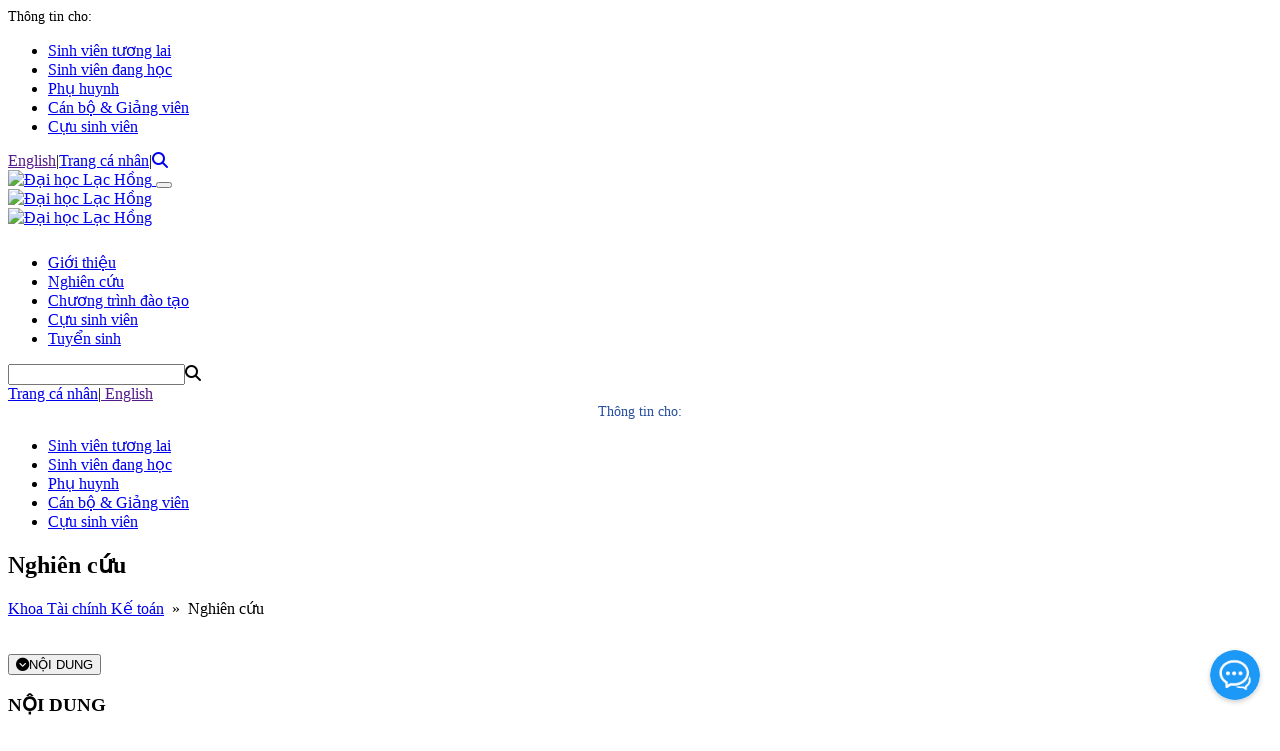

--- FILE ---
content_type: text/html; charset=utf-8
request_url: https://tckt.lhu.edu.vn/275/37592/Van-dung-phuong-phap-tinh-gia-dua-tren-co-so-hoat-dong-tai-Cong-ty-co-phan-giay-dep-Cao-su-mau.html
body_size: 9612
content:


<!DOCTYPE HTML PUBLIC "-//W3C//DTD XHTML 1.0 Transitional//EN" "http://www.w3.org/TR/xhtml1/DTD/xhtml1-transitional.dtd">
<html lang="vi" xmlns="http://www.w3.org/1999/xhtml">
<head><title>
	Vận dụng phương pháp tính giá dựa trên cơ sở hoạt động tại Công ty cổ phần giày dép Cao su màu, Nghiên cứu, Khoa Tài chính Kế toán
</title><link id="shortcut_icon" rel="shortcut icon" type="image/ico" href="https://tckt.lhu.edu.vn/ViewPage/LHUVNB4/_assets/favicon.ico?v1.1.2" /><meta name="description" content="TÓM TẮT: Bài báo tiến hành nghiên cứu việc vận dụng phương pháp ABC nhằm quản lý tốt nhất chi phí tại các dây chuyền sản xuất. Quản trị chi phí sản xuất tốt sẽ giúp các nhà quản lý đánh giá nguồn lực tiêu hao tại các nhà máy sản xuất. Vận dụng phương pháp ABC nhằm cung cấp cho nhà quản lý một" /><meta name="keywords" content="Quản trị chi phí; ABC; Công ty cổ phần giày dép cao su màu, Nghiên cứu, Khoa Tài chính Kế toán" /><meta id="og_site_name" property="og:site_name" content="Nghiên cứu, Khoa Tài chính Kế toán" /><meta id="og_description" property="og:description" content="TÓM TẮT: Bài báo tiến hành nghiên cứu việc vận dụng phương pháp ABC nhằm quản lý tốt nhất chi phí tại các dây chuyền sản xuất. Quản trị chi phí sản xuất tốt sẽ giúp các nhà quản lý đánh giá nguồn lực tiêu hao tại các nhà máy sản xuất. Vận dụng phương pháp ABC nhằm cung cấp cho nhà quản lý một" /><meta id="og_image" property="og:image" itemprop="thumbnailUrl" content="https://tckt.lhu.edu.vn?v1.1.2" /><meta id="og_title" property="og:title" content="Vận dụng phương pháp tính giá dựa trên cơ sở hoạt động tại Công ty cổ phần giày dép Cao su màu, Nghiên cứu, Khoa Tài chính Kế toán" /><meta id="og_rich_attachment" property="og:rich_attachment" content="true" /><meta id="og_type" property="og:type" content="article" /><meta name="classification" content="Regional, Asia, Vietnam, University" /><meta name="distribution" content="Global" /><meta name="viewport" content="width=device-width, initial-scale=1.0, maximum-scale=1.0, minimum-scale=1.0" /><meta http-equiv="Content-Type" content="text/html; charset=UTF-8" /><meta http-equiv="X-UA-Compatible" content="IE=edge" /><meta name="resource-type" content="document" /><meta id="Robot" name="robots" content="index,follow,noodp,noydir" /><meta id="Revisit" name="revisit-after" content="1 DAYS" /><meta name="rating" content="GENERAL" />

    <script src="/assets/js/jquery-3.4.1.min.js" type="text/javascript"></script>
    
    <meta name="facebook-domain-verification" content="65gsk2esvc4dpiwdkczfuvb7z2sup8" />

<link href='https://fonts.googleapis.com/css?family=Source+Sans+Pro:300,400,300italic,400italic&subset=latin,vietnamese,latin-ext' rel='stylesheet' type='text/css' />


<link href="https://maxcdn.bootstrapcdn.com/font-awesome/4.2.0/css/font-awesome.min.css" rel="stylesheet" type="text/css" />
<link rel="stylesheet" href="https://cdnjs.cloudflare.com/ajax/libs/font-awesome/6.4.0/css/all.min.css">

<link href="/assets/mdb/css/bootstrap.min.css" rel="stylesheet">
<link href="/assets/mdb/css/mdb.min.css" rel="stylesheet">
<script src="/assets/mdb/js/popper.min.js" type="text/javascript"></script>
<script src="/assets/mdb/js/bootstrap.min.js" type="text/javascript"></script>

<link href="/assets/css/resetbootstrap.css" rel="stylesheet" type="text/css" />

<link href="/JScript/owlCarousel/owl.carousel.css" rel="stylesheet" type="text/css" />
<link href="/JScript/owlCarousel/owl.theme.css" rel="stylesheet" type="text/css" />
<link href="/JScript/owlCarousel/owl.transitions.css" rel="stylesheet" type="text/css" />
<link href="/JScript/owlCarousel/owl.caption.css" rel="stylesheet" type="text/css" />
<script src="/JScript/owlCarousel/owl.carousel.js" type="text/javascript"></script>

<!-- Google Tag Manager -->
<script>(function(w,d,s,l,i){w[l]=w[l]||[];w[l].push({'gtm.start':
new Date().getTime(),event:'gtm.js'});var f=d.getElementsByTagName(s)[0],
j=d.createElement(s),dl=l!='dataLayer'?'&l='+l:'';j.async=true;j.src=
'https://www.googletagmanager.com/gtm.js?id='+i+dl;f.parentNode.insertBefore(j,f);
})(window,document,'script','dataLayer','GTM-5ZWJ8ZR');</script>
<!-- End Google Tag Manager -->

<script type="text/javascript">

    $(document).ready(function () {
        if($('.Carousel>*').length > 1){
            $('.Carousel').owlCarousel({
                navigation: true, // Show next and prev buttons
                pagination: true,
                slideSpeed: 500,
                paginationSpeed: 400,
                singleItem: true,
                autoPlay: 10000,
                transitionStyle: "fade"
            });
        }
    });
</script><link rel="stylesheet" type="text/css" href="../../ViewPage/LHUVNB4/_default/StyleDefault21.css?v1.1.2" /><link rel="stylesheet" type="text/css" href="../../ViewPage/LHUVNB4/_default/StyleHeaderFooter21.css?v1.1.2" /></head>
<body>
    <div id="wrapper">
        
<script src="/JScript/msgBox/msgbox.js" type="text/javascript"></script>
<link href="/JScript/msgBox/msgbox.css" rel="stylesheet" type="text/css" />
<script src="/JScript/Galleria/galleria.js" type="text/javascript"></script>
<link href="/ViewPage/LHUVNB4/DefaultPageCatalog/StyleMain.css" rel="stylesheet" type="text/css" />

<script type="text/javascript">
    $(document).ready(function () {
        //RunMLISGallery();
        MLISGalleryLoading();
        LoadOnlineViewDoc();
    });    
</script>



<div id="rowHeader">
    <div id="contentHeader" class="container">
        <!-- Root navbar -->      
        <nav id="rowMenuTop" class="navbar navbar-expand-lg navbar-dark">
          <div style="width: 100%">    
                <div class="collapse navbar-collapse flex-grow-0" id="navbarCollapse">        
                        <div class="" style="font-size:0.9em;margin-bottom:6px;">Thông tin cho:</div> 
                        <ul class="navbar-nav navbar-right"><li ><a href="http://sinhvientuonglai.lhu.edu.vn" >Sinh viên tương lai</a></li><li ><a href="http://sinhviendanghoc.lhu.edu.vn" >Sinh viên đang học</a></li><li ><a href="http://phuhuynh.lhu.edu.vn" >Phụ huynh</a></li><li ><a href="http://me.lhu.edu.vn" target="_blank">Cán bộ & Giảng viên</a></li><li ><a href="http://cuusv.lhu.edu.vn" >Cựu sinh viên</a></li></ul>
                        <div class="headToolBar">
                            <div class="SearchMenu">
                                <a class="icon langEN" href=""> English</a>|<a href="https://me.lhu.edu.vn/" target="_blank">Trang cá nhân</i></a>|<a href="https://lhu.edu.vn/search/?q="><i class='fa fa-search'></i></a>                                
                            </div>
                        </div>
                </div>
            </div>
        </nav>    
    </div>
</div>
   <!-- MENU BOT --> 
<div id="rowHeaderSub">
    <div class="container"> 
        <nav id="rowMenuBot" class="navbar navbar-expand-lg navbar-dark">
            <a class="subHeader-logo" href="https://lhu.edu.vn" class="no-hover">
                    <img src="/ViewPage/LHUVNB4/_default/image/Logo_LHU_Vi_ASU.png" class="subimg-logo" alt="Đại học Lạc Hồng" />
            </a>
            <button class="navbar-toggler" type="button" data-toggle="collapse" data-target="#navbarCollapse" aria-controls="navbarCollapse" aria-expanded="false" aria-label="Toggle navigation">
                    <span class="navbar-toggler-icon"></span>
            </button>
            <div class="collapse navbar-collapse" id="navbarCollapse">
                <div class="header-logo">
                    <a href="https://lhu.edu.vn" class="no-hover">
                        <img src="/ViewPage/LHUVNB4/_default/image/Logo_yellow.png" class="img-logo" alt="Đại học Lạc Hồng" />
                    </a>
                </div>
                <div class="">
                    <a href="https://lhu.edu.vn" class="no-hover">
                        <img src="/ViewPage/LHUVNB4/_default/image/Text_logo_ASU.png" class="text-logo" alt="Đại học Lạc Hồng" style="height:60px;margin-bottom:10px;"/>
                    </a>
                    
                    <ul class="navbar-nav navbar-left"><li ><a href="/89/Gioi-thieu.html" >Giới thiệu</a></li><li  class="Selected"><a href="/275/Nghien-cuu.html" >Nghiên cứu</a></li><li ><a href="/427/Chuong-trinh-dao-tao.html" >Chương trình đào tạo</a></li><li ><a href="/428/Cuu-sinh-vien.html" >Cựu sinh viên</a></li><li ><a href="/657/Tuyen-sinh.html" >Tuyển sinh</a></li></ul>
                </div>
                <div id="SearchBox">
                            <div id="Search1" class="Search"><div class=SearchTextBox><input type="Text" id="Search1" onkeydown="if(event.keyCode == 13) location='/search/?q=' + this.value;"><span onclick="location='/search/?q=' + $('#Search1').val();" class=SearchImg><i class='fa fa-search'></i></span></div></div>
                        </div>
                <div class="rowMenuBot"> 
                        
                        <div class="SearchMenu">
                            <a href="https://me.lhu.edu.vn/">Trang cá nhân</i></a>|<a class="icon langEN" href=""> English</a>
                        </div> 
                        <div class="" style="font-size:0.9em;margin-bottom:6px;text-align:center;color: #284f9e;font-weight: 400;">Thông tin cho:</div> 
                        <ul class="navbar-nav navbar-right"><li ><a href="http://sinhvientuonglai.lhu.edu.vn" >Sinh viên tương lai</a></li><li ><a href="http://sinhviendanghoc.lhu.edu.vn" >Sinh viên đang học</a></li><li ><a href="http://phuhuynh.lhu.edu.vn" >Phụ huynh</a></li><li ><a href="http://me.lhu.edu.vn" target="_blank">Cán bộ & Giảng viên</a></li><li ><a href="http://cuusv.lhu.edu.vn" >Cựu sinh viên</a></li></ul>
                 </div>
            </div>
            
        </nav>   
    </div>
</div>
<script type="text/javascript" src="https://api.lhu.edu.vn/mdb/js/mdb.js"></script>
<script type="text/javascript" src="https://api.lhu.edu.vn/scripts/chat-widget.js"></script>
 
<script type="text/javascript">
    window.initChatWidget({
        chatUrl: "https://ai.lhu.edu.vn/", // URL của trang chat
        iconUrl: "https://lhu.edu.vn/data/chatai.png", // URL của biểu tượng
        position: "bottom-right", // Vị trí: bottom-right, bottom-left, top-right, top-left
        zIndex: 1000, // Độ ưu tiên hiển thị
      });

    $(document).ready(function () {
        
        var regex = /^(?:https?:\/\/)?(?:[^@\n]+@)?(?:www\.)?([^:\/\n?]+)/img;
        var domain = regex.exec(window.location.href)[1];

        if(domain.split(".").length == 3){
            $('a.langEN').attr('href','https://en.' + domain);
        }else{
            $('a.langEN').attr('href','https://en-' + domain);
        }        

        $(window).scroll(function() {
            //load noi dung khi cuon trang
            var scrolltop = $(window).scrollTop();
            if(scrolltop > 110)
            {   
                    $('.text-logo').height(0);
                    $('.img-logo').height(40);

            }
            else{
                $('.text-logo').height(60);
                $('.img-logo').height(115);
            }
        });

        // Lay Tham so URL gán vo cho nut dk xet tuyen
        if(window.location.search!=''){
            var btnDom = $('a.getURLParam');
            btnDom.attr('href', btnDom.attr('href') + window.location.search);
        }
    });
</script>


<div id="TimeLineImage"></div>
<div class="HeaderSubContent">
    <div class="container">
        <div class="HeaderSub">
            <div class="CatShow"><h2>Nghiên cứu</h2></div>
            <div id="CatStream01" class="CatStream"><a href="/66/Khoa-Tai-chinh-Ke-toan.html">Khoa Tài chính Kế toán</a><span>  »  </span>Nghiên cứu</div>
        </div>
    </div>
</div>
<br /><br />

<div class="container">
    <div class="row">
        <div class="col-sm-4 col-lg-4">
            <div class="card">
                <nav class="subNavbar navbar navbar-expand-md navbar-dark" role="navigation">
                <div style="width: 100%">
                    <button type="button" class="subMenuButton navbar-toggle collapsed" data-toggle="collapse" data-target=".NoiDung" aria-controls="navbarCollapse" aria-expanded="false" aria-label="Toggle navigation">
                        <i class="fa fa-chevron-circle-down me-5"></i>NỘI DUNG
                        
                    </button>
                    <!--.nav-collapse -->
                    <div class="row navbar-collapse collapse NoiDung">
                        <h3 class="CatName">NỘI DUNG</h3>
                        <div style='width:100%;'><ul class='NewsTitleList'><li class=''><div class=NTitle><a  href="/275/41040/Cac-yeu-to-anh-huong-den-cong-tac-to-chuc-ke-toan-quan-tri-trong-cac-doanh-nghiep-vua-va-nho-tren-dia-ban-Thanh-pho-Bien-Hoa-tinh-Dong-Nai.html" >Các yếu tố ảnh hưởng đến công tác tổ chức kế toán quản trị trong các doanh nghiệp vừa và nhỏ trên địa bàn Thành phố Biên Hòa - tỉnh Đồng Nai</a></div></li><li class=''><div class=NTitle><a  href="/275/41039/Cac-yeu-to-anh-huong-den-quyet-dinh-vay-von-cua-khach-hang-ca-nhan-tai-Ngan-hang-Thuong-mai-Co-phan-Ngoai-thuong-Viet-Nam-Chi-nhanh-Dong-Dong-Nai.html" >Các yếu tố ảnh hưởng đến quyết định vay vốn của khách hàng cá nhân tại Ngân hàng Thương mại Cổ phần Ngoại thương Việt Nam - Chi nhánh Đông Đồng Nai</a></div></li><li class=''><div class=NTitle><a  href="/275/41038/Phat-trien-dich-vu-Smartbanking-tai-BIDV-Chi-nhanh-Dong-Nai-trong-giai-doan-20212026.html" >Phát triển dịch vụ Smartbanking tại BIDV Chi nhánh Đồng Nai trong giai đoạn 2021-2026</a></div></li><li class=''><div class=NTitle><a  href="/275/41037/Cac-yeu-to-anh-huong-den-quyet-dinh-su-dung-the-tin-dung-ngan-hang-cua-cong-nhan-tren-dia-ban-tinh-Dong-Nai.html" >Các yếu tố ảnh hưởng đến quyết định sử dụng thẻ tín dụng ngân hàng của công nhân trên địa bàn tỉnh Đồng Nai</a></div></li><li class=''><div class=NTitle><a  href="/275/41036/Cac-yeu-to-anh-huong-den-quyet-dinh-su-dung-the-tin-dung-trong-giao-dich-thuong-mai-dien-tu-cua-khach-hang-ca-nhan-tai-Vietcombank-Chi-nhanh-Dong-DN.html" >Các yếu tố ảnh hưởng đến quyết định sử dụng thẻ tín dụng trong giao dịch thương mại điện tử của khách hàng cá nhân tại Vietcombank - Chi nhánh Đông ĐN</a></div></li><li class=''><div class=NTitle><a  href="/275/38211/Hoan-thien-to-chuc-cong-tac-ke-toan-nham-nang-cao-chat-luong-thong-tin-ke-toan-trong-cac-doanh-nghiep-nho-va-vua-tai-tinh-Dong-Nai.html" >Hoàn thiện tổ chức công tác kế toán nhằm nâng cao chất lượng thông tin kế toán trong các doanh nghiệp nhỏ và vừa tại tỉnh Đồng Nai</a></div></li><li class=''><div class=NTitle><a  href="/275/38200/Cac-nhan-to-anh-huong-den-viec-ap-dung-chuan-muc-ke-toan-thue-thu-nhap-doanh-nghiep-tai-cac-Doanh-nghiep-tren-dia-ban-tinh-Dong-Nai.html" >Các nhân tố ảnh hưởng đến việc áp dụng chuẩn mực kế toán thuế thu nhập doanh nghiệp tại các Doanh nghiệp trên địa bàn tỉnh Đồng Nai</a></div></li><li class=''><div class=NTitle><a  href="/275/38199/Van-dung-the-diem-can-bang-de-danh-gia-hieu-qua-hoat-dong-cua-cac-Doanh-nghiep-FDI-tai-Dong-Nai.html" >Vận dụng thẻ điểm cân bằng để đánh giá hiệu quả hoạt động của các Doanh nghiệp FDI tại Đồng Nai</a></div></li><li class=''><div class=NTitle><a  href="/275/38198/Cac-nhan-to-tac-dong-den-su-thanh-cong-cua-He-thong-thong-tin-Ke-toan-trong-cac-Doanh-nghiep-FDI-tai-Dong-Nai.html" >Các nhân tố tác động đến sự thành công của Hệ thống thông tin Kế toán trong các Doanh nghiệp FDI tại Đồng Nai</a></div></li><li class=''><div class=NTitle><a  href="/275/38194/Cac-yeu-to-anh-huong-den-quyet-dinh-su-dung-dich-vu-Mobile-banking-cua-khach-hang-ca-nhan-tai-Ngan-hang-TMCP-A-Chau-Chi-nhanh-Dong-Nai.html" >Các yếu tố ảnh hưởng đến quyết định sử dụng dịch vụ Mobile banking của khách hàng cá nhân tại Ngân hàng TMCP Á Châu, Chi nhánh Đồng Nai</a></div></li><li class=''><div class=NTitle><a  href="/275/38193/Cac-yeu-to-anh-huong-den-chat-luong-dich-vu-EBanking-tai-Ngan-hang-TMCP-A-Chau-Chi-nhanh-Dong-Nai.html" >Các yếu tố ảnh hưởng đến chất lượng dịch vụ E-Banking tại Ngân hàng TMCP Á Châu, Chi nhánh Đồng Nai</a></div></li><li class=''><div class=NTitle><a  href="/275/37589/Cac-nhan-to-anh-huong-den-y-dinh-van-dung-IFRS-cho-cac-doanh-nghiep-tren-dia-ban-tinh-Dong-Nai.html" >Các nhân tố ảnh hưởng đến ý định vận dụng IFRS cho các doanh nghiệp trên địa bàn tỉnh Đồng Nai</a></div></li><li class=''><div class=NTitle><a  href="/275/37612/Mot-so-giai-phap-nham-cai-thien-chat-luong-thong-tin-ke-toan-o-cac-doanh-nghiep-nho-va-vua-tai-Dong-Nai.html" >Một số giải pháp nhằm cải thiện chất lượng thông tin kế toán ở các doanh nghiệp nhỏ và vừa tại Đồng Nai</a></div></li><li class=''><div class=NTitle><a  href="/275/37609/Loi-ich-va-rui-ro-khi-ung-dung-dien-toan-dam-may-vao-phan-mem-ke-toan-doi-voi-cac-Doanh-nghiep-trong-gian-doan-hien-nay.html" >Lợi ích và rủi ro khi ứng dụng điện toán đám mây vào phần mềm kế toán đối với các Doanh nghiệp trong gian đoạn hiện nay</a></div></li><li class=''><div class=NTitle><a  href="/275/37599/Thay-doi-vai-tro-cua-Ke-toan-quan-tri-trong-nen-kinh-te-hien-nay.html" >Thay đổi vai trò của Kế toán quản trị trong nền kinh tế hiện nay</a></div></li><li class=''><div class=NTitle><a  href="/275/37597/Yeu-to-tac-dong-den-quyet-dinh-su-dung-dich-vu-ke-toan-cua-cac-doanh-nghiep-nho-va-vua-tai-tinh-Dong-Nai.html" >Yếu tố tác động đến quyết định sử dụng dịch vụ kế toán của các doanh nghiệp nhỏ và vừa tại tỉnh Đồng Nai</a></div></li><li class=''><div class=NTitle><a  href="/275/37596/Nhan-to-anh-huong-chat-luong-bao-cao-tai-chinh-do-don-vi-cung-cap-dich-vu-ke-toan-cho-cac-doanh-nghiep-nho-va-vua-tai-Dong-Nai.html" >Nhân tố ảnh hưởng chất lượng báo cáo tài chính do đơn vị cung cấp dịch vụ kế toán cho các doanh nghiệp nhỏ và vừa tại Đồng Nai</a></div></li><li class=''><div class=NTitle><a  href="/275/37590/Cac-nhan-to-anh-huong-den-y-dinh-lua-chon-su-dung-phan-mem-ke-toan-cua-cac-Doanh-nghiep-vua-va-nho-tren-dia-ban-tinh-Dong-Nai.html" >Các nhân tố ảnh hưởng đến ý định lựa chọn sử dụng phần mềm kế toán của các Doanh nghiệp vừa và nhỏ trên địa bàn tỉnh Đồng Nai</a></div></li><li class=''><div class=NTitle><a  href="/275/37587/Cac-yeu-to-tac-dong-den-su-hai-long-cong-viec-cua-nhan-vien-tai-cac-NHTM-tren-dia-ban-tinh-Dong-Nai.html" >Các yếu tố tác động đến sự hài lòng công việc của nhân viên tại các NHTM trên địa bàn tỉnh Đồng Nai</a></div></li><li class=''><div class=NTitle><a  href="/275/37586/Su-hai-long-cua-khach-hang-ve-dich-vu-Mobile-Banking-cua-cac-Ngan-hang-thuong-mai-tai-Dong-Nai.html" >Sự hài lòng của khách hàng về dịch vụ Mobile Banking của các Ngân hàng thương mại tại Đồng Nai</a></div></li><li class=''><div class=NTitle><a  href="/275/37585/Phat-trien-san-pham-cho-vay-tieu-dung-tai-Ngan-hang-Sacombank-Chi-nhanh-Dong-Nai-trong-giai-doan-2020-2025.html" >Phát triển sản phẩm cho vay tiêu dùng tại Ngân hàng Sacombank Chi nhánh Đồng Nai trong giai đoạn 2020 - 2025</a></div></li><li class=''><div class=NTitle><a  href="/275/37588/Cac-yeu-to-anh-huong-den-cau-truc-von-cua-cac-Doanh-nghiep-niem-yet-tren-san-chung-khoan-TP-Ho-Chi-Minh.html" >Các yếu tố ảnh hưởng đến cấu trúc vốn của các Doanh nghiệp niêm yết trên sàn chứng khoán TP Hồ Chí Minh</a></div></li><li class=''><div class=NTitle><a  href="/275/37614/Phan-tich-tac-dong-cua-chien-tranh-thuong-mai-my-trung-den-thi-truong-chung-khoan-viet-nam.html" >Phân tích tác động của chiến tranh thương mại mỹ - trung đến thị trường chứng khoán việt nam</a></div></li><li class=''><div class=NTitle><a  href="/275/37613/Ung-dung-cong-nghe-Blockchain-trong-linh-vuc-ke-toan-doanh-nghiep.html" >Ứng dụng công nghệ Blockchain trong lĩnh vực kế toán doanh nghiệp</a></div></li><li class=''><div class=NTitle><a  href="/275/37603/Phan-tich-moi-quan-he-giua-Chi-phi-Khoi-luong-Loi-nhuan-CVP-trong-mo-hinh-thuc-hanh-ke-toan-tai-Truong-Dai-hoc-Lac-Hong.html" >Phân tích mối quan hệ giữa Chi phí – Khối lượng – Lợi nhuận (C.V.P) trong mô hình thực hành kế toán tại Trường Đại học Lạc Hồng</a></div></li><li class=''><div class=NTitle><a  href="/275/37591/Hoan-thien-to-chuc-con-nguoi-trong-he-thong-thong-tin-ke-toan-quan-tri-chi-phi-cua-cac-Doanh-nghiep-da-giay-Viet-Nam.html" >Hoàn thiện tổ chức con người trong hệ thống thông tin kế toán quản trị chi phí của các Doanh nghiệp da giầy Việt Nam</a></div></li><li class=''><div class=NTitle><a  href="/275/37598/Thuc-trang-ap-dung-ke-toan-quan-tri-tai-cac-Doanh-nghiep-nho-va-vua-tai-Viet-Nam.html" >Thực trạng áp dụng kế toán quản trị tại các Doanh nghiệp nhỏ và vừa tại Việt Nam</a></div></li><li class=''><div class=NTitle><a  href="/275/37608/Tac-dong-cua-cach-mang-cong-nghiep-40-cong-nghe-so-den-Ke-toan-va-Kiem-toan-Viet-Nam.html" >Tác động của cách mạng công nghiệp 4.0, công nghệ số đến Kế toán và Kiểm toán Việt Nam</a></div></li><li class='Selected'><div class=NTitle><a  href="/275/37592/Van-dung-phuong-phap-tinh-gia-dua-tren-co-so-hoat-dong-tai-Cong-ty-co-phan-giay-dep-Cao-su-mau.html" >Vận dụng phương pháp tính giá dựa trên cơ sở hoạt động tại Công ty cổ phần giày dép Cao su màu</a></div></li><li class=''><div class=NTitle><a  href="/275/37604/Y-nghia-muc-tieu-va-cac-dieu-kien-gia-dinh-trong-phan-tich-moi-quan-he-giua-CVP-anh-huong-toi-quyet-dinh-cua-nha-quan-tri.html" >Ý nghĩa, mục tiêu và các điều kiện giả định trong phân tích mối quan hệ giữa C.V.P ảnh hưởng tới quyết định của nhà quản trị</a></div></li></ul><ul></ul><div class='view-more'><i class='fa fa-chevron-circle-right'></i><a href="/more-list/275/5/30/Nghien-cuu.html">Tin khác</a></div></div>
                    </div>
                </div>
                </nav>    
            </div>
        </div>
        <div class="col-sm-8 col-lg-8">
            <div id="map-daily"></div>
                <div class='NewsDetail'><h1 class=NTitle>Vận dụng phương pháp tính giá dựa trên cơ sở hoạt động tại Công ty cổ phần giày dép Cao su màu</h1><div class=NContent><p class="BATitle" style="text-align:justify"><span><span><span><span><span><span>TÓM TẮT: </span></span></span></span></span></span></p>

<p class="BATitle" style="text-align:justify"><span><span><span><span><span><span>Bài báo tiến hành nghiên cứu việc vận dụng phương pháp ABC nhằm quản lý tốt nhất chi phí tại các dây chuyền sản xuất. Quản trị chi phí sản xuất tốt sẽ giúp các nhà quản lý đánh giá nguồn lực tiêu hao tại các nhà máy sản xuất. Vận dụng phương pháp ABC nhằm cung cấp cho nhà quản lý một cái nhìn sâu sắc để quản lý nhiều vấn đề trong quá trình sản xuất, giúp nhà quản trị đưa ra những quyết định đúng đắn nhằm giảm chi phí sản xuất và sáng kiến cải tiến quy trình sản xuất.</span></span></span></span></span></span></p>

<p style="text-align:justify"><em><span><span><span><span><span><span>TỪ KHÓA: Quản trị chi phí; ABC; Công ty cổ phần giày dép cao su màu</span></span></span></span></span></span></em></p>

<p style="text-align:right"><span><span><span><span><span><span>Nguyễn Văn Hải, Nguyễn Ngọc Quý&nbsp;(2019)</span></span></span></span></span></span></p>

<p style="text-align:right"><span><span><span><span><span><span>Tạp chí Khoa học Lạc Hồng, Tháng 6 năm 2019, Trang 82-85.</span></span></span></span></span></span></p></div></div>
            </div>
        </div>
    </div>
<br />


<div id="rowFooter">
    <div id="contentFooter" class="container">

        <div class="row">
            <div class="col-lg-2" style="margin: auto;">
                <a href="https://lhu.edu.vn" class="no-hover">
                    <img src="/ViewPage/LHUVNB4/_default/image/Logo_white_Vi.png" class="footer-logo" alt="Đại học Lạc Hồng" />
                </a>
            </div>

            <div class="col-lg-7">
                <div class="footerCopyright col-md" style="padding-top:20px;color:#fff;">
                    <ul class="list-unstyled">
                            <li>
                                Địa chỉ: Số 10 Huỳnh Văn Nghệ, phường Trấn Biên, tỉnh Đồng Nai
                            </li>
                            <li>
                                Điện thoại: <a href="tel:02513 952 778" style="color:#fff;font-weight:300;">0251 3952 778</a>
                            </li>
                            <li>
                                Email: <a href="mailto:lachong@lhu.edu.vn" style="color:#fff;font-weight:300;">lachong@lhu.edu.vn</a>
                            </li>
                            <li>© 2023 Đại học Lạc Hồng</li>
                        </ul>  
                </div>
            </div>

            <div class="col-lg-3">
                <div class="footerInfo col-md" style="padding-top:20px;">
                    <i class="fa fa-folder-open"></i> &nbsp; 358,560
                    &nbsp;&nbsp;&nbsp; 
                    <i class="fa fa-chart-column"></i> &nbsp; 1/460<br/>
                    <div class="d-flex flex-column align-items-center justify-content-center" style="gap: 15px;">
                        <img src="/ViewPage/LHUVNB4/_default/image/Me_80.png" class="" alt="download app ME" style="margin-top: 25px; height: 60px; width: 60px; border-radius: 10px;"/>
                        <div class="overflow-hidden">
                            <a href="https://apps.apple.com/us/app/me-app/id1278107318?l=vi">
                                <img src="https://developer.apple.com/assets/elements/badges/download-on-the-app-store.svg" 
                                    class="" alt="download app ME" 
                                />
                            </a>
                        </div>
                    </div>
                </div>  
            </div>
     
        </div>

    </div>
</div>

<!-- Google Tag Manager (noscript) -->
<noscript><iframe src="https://www.googletagmanager.com/ns.html?id=GTM-5ZWJ8ZR"
height="0" width="0" style="display:none;visibility:hidden"></iframe></noscript>
<!-- End Google Tag Manager (noscript) -->

    </div>

    <script src="/assets/js/defaultScript.js?2019" type="text/javascript"></script>
    <script type="text/javascript">        
        $(document).ready(function() {
            Keyword_OnClick();
            MLISGalleryLoading();
        });
    </script>
</body>
</html>


--- FILE ---
content_type: application/javascript; charset=UTF-8
request_url: https://ai.lhu.edu.vn/assets/mutation-BjB5sL8N.js
body_size: 1508
content:
var N=s=>{throw TypeError(s)};var y=(s,t,i)=>t.has(s)||N("Cannot "+i);var e=(s,t,i)=>(y(s,t,"read from private field"),i?i.call(s):t.get(s)),l=(s,t,i)=>t.has(s)?N("Cannot add the same private member more than once"):t instanceof WeakSet?t.add(s):t.set(s,i),p=(s,t,i,n)=>(y(s,t,"write to private field"),n?n.call(s,i):t.set(s,i),i),h=(s,t,i)=>(y(s,t,"access private method"),i);import{R as U,c as q,n as z}from"./QueryClientProvider-C9RUwpty.js";var r,a,d,u,c,j,K=(j=class extends U{constructor(t){super();l(this,u);l(this,r);l(this,a);l(this,d);this.mutationId=t.mutationId,p(this,a,t.mutationCache),p(this,r,[]),this.state=t.state||B(),this.setOptions(t.options),this.scheduleGc()}setOptions(t){this.options=t,this.updateGcTime(this.options.gcTime)}get meta(){return this.options.meta}addObserver(t){e(this,r).includes(t)||(e(this,r).push(t),this.clearGcTimeout(),e(this,a).notify({type:"observerAdded",mutation:this,observer:t}))}removeObserver(t){p(this,r,e(this,r).filter(i=>i!==t)),this.scheduleGc(),e(this,a).notify({type:"observerRemoved",mutation:this,observer:t})}optionalRemove(){e(this,r).length||(this.state.status==="pending"?this.scheduleGc():e(this,a).remove(this))}continue(){var t;return((t=e(this,d))==null?void 0:t.continue())??this.execute(this.state.variables)}async execute(t){var m,x,w,g,R,v,C,P,M,S,G,D,E,F,O,A,T,b,k,I;p(this,d,q({fn:()=>this.options.mutationFn?this.options.mutationFn(t):Promise.reject(new Error("No mutationFn found")),onFail:(o,f)=>{h(this,u,c).call(this,{type:"failed",failureCount:o,error:f})},onPause:()=>{h(this,u,c).call(this,{type:"pause"})},onContinue:()=>{h(this,u,c).call(this,{type:"continue"})},retry:this.options.retry??0,retryDelay:this.options.retryDelay,networkMode:this.options.networkMode,canRun:()=>e(this,a).canRun(this)}));const i=this.state.status==="pending",n=!e(this,d).canStart();try{if(!i){h(this,u,c).call(this,{type:"pending",variables:t,isPaused:n}),await((x=(m=e(this,a).config).onMutate)==null?void 0:x.call(m,t,this));const f=await((g=(w=this.options).onMutate)==null?void 0:g.call(w,t));f!==this.state.context&&h(this,u,c).call(this,{type:"pending",context:f,variables:t,isPaused:n})}const o=await e(this,d).start();return await((v=(R=e(this,a).config).onSuccess)==null?void 0:v.call(R,o,t,this.state.context,this)),await((P=(C=this.options).onSuccess)==null?void 0:P.call(C,o,t,this.state.context)),await((S=(M=e(this,a).config).onSettled)==null?void 0:S.call(M,o,null,this.state.variables,this.state.context,this)),await((D=(G=this.options).onSettled)==null?void 0:D.call(G,o,null,t,this.state.context)),h(this,u,c).call(this,{type:"success",data:o}),o}catch(o){try{throw await((F=(E=e(this,a).config).onError)==null?void 0:F.call(E,o,t,this.state.context,this)),await((A=(O=this.options).onError)==null?void 0:A.call(O,o,t,this.state.context)),await((b=(T=e(this,a).config).onSettled)==null?void 0:b.call(T,void 0,o,this.state.variables,this.state.context,this)),await((I=(k=this.options).onSettled)==null?void 0:I.call(k,void 0,o,t,this.state.context)),o}finally{h(this,u,c).call(this,{type:"error",error:o})}}finally{e(this,a).runNext(this)}}},r=new WeakMap,a=new WeakMap,d=new WeakMap,u=new WeakSet,c=function(t){const i=n=>{switch(t.type){case"failed":return{...n,failureCount:t.failureCount,failureReason:t.error};case"pause":return{...n,isPaused:!0};case"continue":return{...n,isPaused:!1};case"pending":return{...n,context:t.context,data:void 0,failureCount:0,failureReason:null,error:null,isPaused:t.isPaused,status:"pending",variables:t.variables,submittedAt:Date.now()};case"success":return{...n,data:t.data,failureCount:0,failureReason:null,error:null,status:"success",isPaused:!1};case"error":return{...n,data:void 0,error:t.error,failureCount:n.failureCount+1,failureReason:t.error,isPaused:!1,status:"error"}}};this.state=i(this.state),z.batch(()=>{e(this,r).forEach(n=>{n.onMutationUpdate(t)}),e(this,a).notify({mutation:this,type:"updated",action:t})})},j);function B(){return{context:void 0,data:void 0,error:null,failureCount:0,failureReason:null,isPaused:!1,status:"idle",variables:void 0,submittedAt:0}}export{K as M,B as g};


--- FILE ---
content_type: application/javascript; charset=UTF-8
request_url: https://ai.lhu.edu.vn/assets/entry.client-BZmBaFvK.js
body_size: 1462
content:
import{r,j as R}from"./jsx-runtime-CY4gRhs0.js";import{r as v}from"./index-CS41r_8V.js";import{E as h,m as C,c as y,d as b,e as g}from"./index-Cx0bzqbC.js";import{c as E,i as F,d as $,a as S,s as k,g as P,b as H,u as O,R as j,e as B,f as D}from"./components-C8ZvJFmP.js";/**
 * @remix-run/react v2.13.1
 *
 * Copyright (c) Remix Software Inc.
 *
 * This source code is licensed under the MIT license found in the
 * LICENSE.md file in the root directory of this source tree.
 *
 * @license MIT
 */function z(d){if(!d)return null;let w=Object.entries(d),s={};for(let[a,e]of w)if(e&&e.__type==="RouteErrorResponse")s[a]=new h(e.status,e.statusText,e.data,e.internal===!0);else if(e&&e.__type==="Error"){if(e.__subType){let i=window[e.__subType];if(typeof i=="function")try{let o=new i(e.message);o.stack=e.stack,s[a]=o}catch{}}if(s[a]==null){let i=new Error(e.message);i.stack=e.stack,s[a]=i}}else s[a]=e;return s}/**
 * @remix-run/react v2.13.1
 *
 * Copyright (c) Remix Software Inc.
 *
 * This source code is licensed under the MIT license found in the
 * LICENSE.md file in the root directory of this source tree.
 *
 * @license MIT
 */let n,t,f=!1;let c,W=new Promise(d=>{c=d}).catch(()=>{});function A(d){if(!t){if(window.__remixContext.future.v3_singleFetch){if(!n){let u=window.__remixContext.stream;F(u,"No stream found for single fetch decoding"),window.__remixContext.stream=void 0,n=$(u,window).then(l=>{window.__remixContext.state=l.value,n.value=!0}).catch(l=>{n.error=l})}if(n.error)throw n.error;if(!n.value)throw n}let i=S(window.__remixManifest.routes,window.__remixRouteModules,window.__remixContext.state,window.__remixContext.future,window.__remixContext.isSpaMode),o;if(!window.__remixContext.isSpaMode){o={...window.__remixContext.state,loaderData:{...window.__remixContext.state.loaderData}};let u=C(i,window.location,window.__remixContext.basename);if(u)for(let l of u){let _=l.route.id,x=window.__remixRouteModules[_],m=window.__remixManifest.routes[_];x&&k(m,x,window.__remixContext.isSpaMode)&&(x.HydrateFallback||!m.hasLoader)?o.loaderData[_]=void 0:m&&!m.hasLoader&&(o.loaderData[_]=null)}o&&o.errors&&(o.errors=z(o.errors))}t=y({routes:i,history:b(),basename:window.__remixContext.basename,future:{v7_normalizeFormMethod:!0,v7_fetcherPersist:window.__remixContext.future.v3_fetcherPersist,v7_partialHydration:!0,v7_prependBasename:!0,v7_relativeSplatPath:window.__remixContext.future.v3_relativeSplatPath,v7_skipActionErrorRevalidation:window.__remixContext.future.v3_singleFetch===!0},hydrationData:o,mapRouteProperties:g,dataStrategy:window.__remixContext.future.v3_singleFetch?P(window.__remixManifest,window.__remixRouteModules,()=>t):void 0,patchRoutesOnNavigation:H(window.__remixManifest,window.__remixRouteModules,window.__remixContext.future,window.__remixContext.isSpaMode,window.__remixContext.basename)}),t.state.initialized&&(f=!0,t.initialize()),t.createRoutesForHMR=E,window.__remixRouter=t,c&&c(t)}let[w,s]=r.useState(void 0),[a,e]=r.useState(t.state.location);return r.useLayoutEffect(()=>{f||(f=!0,t.initialize())},[]),r.useLayoutEffect(()=>t.subscribe(i=>{i.location!==a&&e(i.location)}),[a]),O(t,window.__remixManifest,window.__remixRouteModules,window.__remixContext.future,window.__remixContext.isSpaMode),r.createElement(r.Fragment,null,r.createElement(j.Provider,{value:{manifest:window.__remixManifest,routeModules:window.__remixRouteModules,future:window.__remixContext.future,criticalCss:w,isSpaMode:window.__remixContext.isSpaMode}},r.createElement(B,{location:a},r.createElement(D,{router:t,fallbackElement:null,future:{v7_startTransition:!0}}))),window.__remixContext.future.v3_singleFetch?r.createElement(r.Fragment,null):null)}var p,M=v;M.createRoot,p=M.hydrateRoot;r.startTransition(()=>{p(document,R.jsx(r.StrictMode,{children:R.jsx(A,{})}))});
